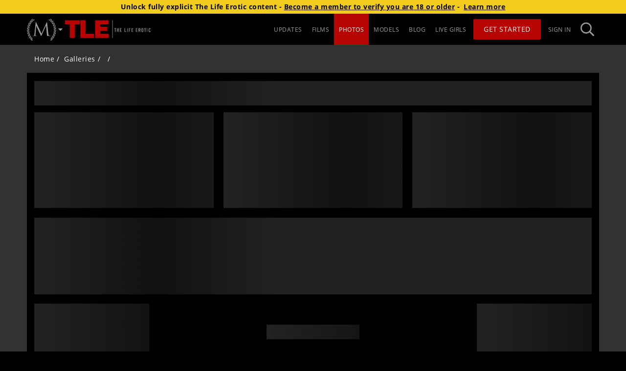

--- FILE ---
content_type: text/html; charset=utf-8
request_url: https://www.thelifeerotic.com/model/melita/gallery/20181210/DREAM_OF_CUMMING_1/
body_size: 17179
content:
<!doctype html><html lang="en" class="app loading"><head><meta charset="UTF-8"/><link id="preconnect-cdn-url" href="https://mansitegcdn.metartnetwork.com" rel="preconnect" crossorigin/><link id="preconnect-content-cdn-url" href="https://gccdn.metartnetwork.com" rel="preconnect" crossorigin/><link id="preconnect-pconetent-cdn-url" href="https://gcpcdn.metartnetwork.com" rel="preconnect" crossorigin/><link href="https://www.google-analytics.com" rel="preconnect" crossorigin/><link href="https://www.googletagmanager.com" rel="preconnect"/><meta name="viewport" content="width=device-width,initial-scale=1"/><link rel="shortcut icon" href="https://mansitegcdn.metartnetwork.com/favicon.ico"/><script>function gtag(){window.dataLayer.push(arguments)}window.dataLayer=window.dataLayer||[],gtag("consent","default",{ad_storage:"denied",analytics_storage:"denied",wait_for_update:500,region:["US-CA","FI"]})</script><meta httpequiv="X-UA-Compatible" content="IE=edge"/><meta name="RATING" content="RTA-5042-1996-1400-1577-RTA"/><link rel="manifest" href="/manifest"/><link rel="preload" href="https://mansitegcdn.metartnetwork.com/static/bootstrap/bootstrap.min.css" as="style" onload='this.onload=null,this.rel="stylesheet"'/><script defer="defer" src="https://mansitegcdn.metartnetwork.com/static/js/main.8e57f4f4.js"></script><link href="https://mansitegcdn.metartnetwork.com/static/css/main.80f6edd7.css" rel="stylesheet"></head><body><script data-type="initialState">window.__INITIAL_STATE__={"initialState":{"app":{"accessSubdomain":"access","ageVerificationBlockedVPNStates":["LA"],"ataBundleUrl":"https://atagcdn.metart.network/bundle.js","cdnUrl":"https://mansitegcdn.metartnetwork.com/static","config":{"accountCenter":{"excludedSites":"[\"1a276dad-0080-4e3c-8d8d-7b8fef442fb1\", \"3c692d42-18fc-449a-88ec-888bdfa1cbfc\", \"3d395578-a525-41ef-8eff-fa989fbfabd0\", \"6b62ad78-ffb6-4bdc-98ce-c1871fe6ee6f\", \"6ed171f0-b201-4c19-8047-03dec378190c\", \"466ba5c6-2fd1-d8c4-09c5-634696d9605c\", \"6485f5ba-49a6-4876-8f34-7e34bb654c1a\", \"7029cb56-a647-45a9-b1b7-7fca382f0e10\", \"34109518-0564-4dd0-a726-1d0854fc74e3\", \"a4c247f3-ed92-4a70-846d-2722fd8b50f3\", \"b2e08965-709e-4c3f-a30d-877c312b6cc4\", \"b4ad902d-0b16-414a-85ae-96e9a90b93f3\", \"0b66e798-7a35-44a8-a8b7-8a8160fb7172\", \"c383b96c-23e0-4c2b-bcc2-f3a5f3890cbe\", \"c9474134-b1e9-4b0a-97cb-13ad513b0b55\", \"d7fa20bd-de05-497f-aa0c-69f3259527b6\", \"dcbac346-327e-4e9b-ab10-9029d9ea5172\", \"e22f6135-bc3a-4bf3-b2bf-9f9edd29338d\", \"e55e8a0d-0bab-4112-ae5f-ac70e5b39047\", \"ebc8052d-cfea-4b60-a608-97c8b2d042a7\", \"f147f796-0f97-433a-aff4-21361862c0eb\", \"f0b06791-f0f5-418e-8e3d-94d332f0f827\", \"5c38c84f-5584-1824-817c-19987f5447b0\"]","redirectUrl":"https://www.metart.com"},"sso":{"cdnUrl":"/cdn","colors":{"primary1":"#CEA73D","primaryBtn1AltBg":"#E0C476","primaryBtn1Bg":"#CEA73D"},"shortName":"MAN SSO","tagline":"Part of the MetArt Network of sites"},"ssoGTM":{"dataLayer":{"ga4TID":"G-KLPDNK1420"},"gtmId":"GTM-K72HNHZ"},"icons":{"sitePicker":{"prefix":"fas","iconName":"siteIcon","icon":[386,289,[],"MAN08","M266.011 52.83c-.465-4.515-1.15-6.403-2.737-6.403-1.588 0-2.546 1.67-3.45 3.803l-67.837 148.995L121.44 49.847c-1.15-2.736-2.08-3.556-3.449-3.556-1.369 0-2.3 1.668-2.546 4.267L98.827 205.271c-.93 9.028-1.615 18.275-9.226 19.698a28.817 28.817 0 0 1-6.926.711 2.08 2.08 0 0 0-2.3 1.177c0 1.668 1.616 2.134 3.915 2.134 6.215 0 17.302-.712 19.382-.712 2.081 0 12.922.712 21.436.712 2.737 0 4.16-.466 4.16-2.134a1.643 1.643 0 0 0-1.833-1.177 41.39 41.39 0 0 1-8.76-1.176 7.525 7.525 0 0 1-5.996-7.36c0-4.021 0-8.207.22-12.092l9.225-110.09h.93c2.547 6.401 28.362 63.362 30.443 67.63 1.15 2.38 20.97 43.417 26.965 55.045 4.38 8.536 5.475 10.943 7.145 10.943 2.08 0 2.738-2.134 7.61-12.585l56.477-123.36h.684l10.95 122.43c.466 4.268.22 8.208-.93 8.536a1.588 1.588 0 0 0-1.615 1.56c0 1.176 1.15 1.887 6.46 2.38 8.542.71 33.426 1.422 38.518 1.422 2.738 0 4.846-.711 4.846-2.134 0-.957-.685-1.176-1.834-1.176a48.676 48.676 0 0 1-14.975-2.134c-9.91-3.31-11.525-16.607-12.456-25.143L266.012 52.83zM50.59 50.066a17.939 17.939 0 0 0 16.946-4.596c2.546-2.736 7.967-8.974 11.635-12.175-6.926-1.997-13.551-1.86-18.314 3.201a144.023 144.023 0 0 0-10.266 13.68v-.11zM39.969 59.505a16.844 16.844 0 0 1-1.615-16.88c1.642-3.31 8.212-14.747 10.101-19.288a19.441 19.441 0 0 1 1.287 19.971 158.44 158.44 0 0 1-9.773 16.197zM35.069 76.467a17.935 17.935 0 0 0 15.878-7.496c2.053-3.064 6.269-10.232 9.307-14.035-7.172-.739-13.688.547-17.465 6.374a143.078 143.078 0 0 0-7.72 15.157zM26.28 87.63a16.846 16.846 0 0 1-4.57-16.416c1.04-3.53 5.474-15.977 6.542-20.765a19.443 19.443 0 0 1 4.79 19.425 159.22 159.22 0 0 1-6.789 17.646l.028.11zM24.42 105.166a17.958 17.958 0 0 0 14.317-10.177c1.478-3.365 4.353-11.163 6.707-15.458-7.2.52-13.36 2.955-16.07 9.357a143.947 143.947 0 0 0-4.955 16.415v-.137zM17.74 117.724a16.876 16.876 0 0 1-7.365-15.266c.411-3.666 2.738-16.716 2.738-21.586a19.447 19.447 0 0 1 8.213 18.275 159.382 159.382 0 0 1-3.559 18.577h-.027zM18.999 135.315a17.925 17.925 0 0 0 12.292-12.53c.848-3.584 2.327-11.764 3.86-16.415-7.009 1.778-12.62 5.253-14.154 12.038-1 5.591-1.667 11.237-1.998 16.907zM14.646 148.83a16.854 16.854 0 0 1-9.937-13.68c-.247-3.665-.301-16.907-1.04-21.75a19.452 19.452 0 0 1 11.223 16.58c.293 6.301.21 12.614-.246 18.905v-.055zM18.971 165.93a17.92 17.92 0 0 0 9.883-14.5c.22-3.694.22-11.984.931-16.826-6.57 2.982-11.498 7.387-11.826 14.336 0 5.678.338 11.351 1.012 16.99zM17.055 180.019a16.859 16.859 0 0 1-12.182-11.792c-.903-3.584-3.285-16.606-4.873-21.23a19.458 19.458 0 0 1 13.962 14.336 159.243 159.243 0 0 1 3.093 18.659v.027zM24.255 196.106a17.942 17.942 0 0 0 7.2-16.005c-.438-3.666-1.889-11.819-2.053-16.716-5.94 4.104-10.02 9.274-9.116 16.196a144.13 144.13 0 0 0 3.969 16.415v.11zM24.912 210.277a16.891 16.891 0 0 1-14.071-9.466c-1.506-3.365-6.132-15.758-8.514-20.026a19.463 19.463 0 0 1 16.289 11.655 158.612 158.612 0 0 1 6.323 17.837h-.027zM34.904 224.942a17.912 17.912 0 0 0 4.27-17.017c-1.067-3.53-3.941-11.327-4.954-16.087-5.147 5.061-8.213 10.943-6.132 17.537a144.05 144.05 0 0 0 6.816 15.594v-.027zM37.943 238.62a16.868 16.868 0 0 1-15.522-6.839c-2.08-3.037-8.815-14.445-11.909-18.22a19.469 19.469 0 0 1 18.068 8.617 159.802 159.802 0 0 1 9.363 16.415v.028zM50.509 251.507a17.91 17.91 0 0 0 1.177-17.51c-1.67-3.283-5.886-10.45-7.72-14.965-4.161 5.91-6.187 12.175-2.957 18.33a144.036 144.036 0 0 0 9.472 14.145h.028zM55.984 264.611a16.871 16.871 0 0 1-16.426-3.994c-2.573-2.736-11.224-12.667-14.947-15.84a19.473 19.473 0 0 1 19.3 5.307 159.606 159.606 0 0 1 12.127 14.527h-.054zM70.575 275.008a17.91 17.91 0 0 0-1.916-17.455c-2.245-2.928-7.638-9.247-10.239-13.378-3.039 6.538-3.942 13.077.356 18.576a143.426 143.426 0 0 0 11.826 12.257h-.027zM78.268 286.936a16.873 16.873 0 0 1-16.919-1.012c-3.011-2.134-13.277-10.479-17.493-12.968a19.475 19.475 0 0 1 19.957 1.805c5.064 3.768 9.9 7.834 14.482 12.175h-.027zM70.52 26.784a17.94 17.94 0 0 0 17.493-1.56c2.984-2.16 9.418-7.414 13.688-9.958-6.488-3.174-13.003-4.213-18.588 0a143.333 143.333 0 0 0-12.51 11.545l-.083-.027zM58.42 34.225a16.844 16.844 0 0 1 1.369-16.907C61.979 14.363 70.548 4.268 73.12.109A19.442 19.442 0 0 1 70.876 20a158.902 158.902 0 0 1-12.483 14.226h.027zM335.053 49.847a17.966 17.966 0 0 1-16.945-4.596c-2.546-2.736-7.967-8.974-11.635-12.175 6.926-1.997 13.551-1.86 18.287 3.201a142.108 142.108 0 0 1 10.293 13.68v-.11zM345.648 59.395a16.871 16.871 0 0 0 1.615-16.88c-1.642-3.31-8.213-14.746-10.102-19.288a19.441 19.441 0 0 0-1.314 19.972 159.097 159.097 0 0 0 9.774 16.196h.027zM350.576 76.358a17.935 17.935 0 0 1-15.878-7.497c-2.054-3.064-6.27-10.232-9.308-14.035 7.172-.738 13.688.548 17.466 6.375a143.734 143.734 0 0 1 7.72 15.157zM359.336 87.52a16.846 16.846 0 0 0 4.572-16.415c-1.04-3.53-5.476-15.978-6.543-20.765a19.443 19.443 0 0 0-4.791 19.424 159.165 159.165 0 0 0 6.79 17.646l-.028.11zM361.197 105.057a17.93 17.93 0 0 1-14.29-10.178c-1.478-3.365-4.353-11.162-6.707-15.457 7.2.52 13.36 2.954 16.07 9.356a144.302 144.302 0 0 1 4.927 16.415v-.136zM367.877 117.587a16.85 16.85 0 0 0 7.364-15.266c-.41-3.666-2.737-16.716-2.737-21.586a19.447 19.447 0 0 0-8.213 18.275 158.59 158.59 0 0 0 3.586 18.577zM366.618 135.206a17.925 17.925 0 0 1-12.292-12.53c-.849-3.584-2.327-11.737-3.887-16.416 7.008 1.779 12.62 5.253 14.153 12.038a142.78 142.78 0 0 1 1.998 16.908h.028zM370.998 148.72a16.881 16.881 0 0 0 9.937-13.678c.247-3.667.302-16.908 1.04-21.75a19.452 19.452 0 0 0-11.223 16.579c-.296 6.3-.214 12.613.246 18.904v-.054zM366.673 165.82a17.92 17.92 0 0 1-9.883-14.5c-.22-3.694-.22-11.983-.93-16.826 6.57 2.982 11.497 7.387 11.826 14.336a144.909 144.909 0 0 1-1.013 16.99zM368.562 179.91a16.859 16.859 0 0 0 12.182-11.792c.903-3.584 3.258-16.607 4.873-21.23a19.458 19.458 0 0 0-13.962 14.336 159.626 159.626 0 0 0-3.093 18.658v.027zM361.307 195.969a17.888 17.888 0 0 1-7.173-16.005c.438-3.666 1.89-11.819 2.026-16.716 5.94 4.104 10.047 9.275 9.116 16.196a142.982 142.982 0 0 1-3.97 16.415v.11zM360.705 210.168a16.891 16.891 0 0 0 14.07-9.466c1.507-3.365 6.133-15.759 8.515-20.027a19.463 19.463 0 0 0-16.261 11.655 158.913 158.913 0 0 0-6.324 17.838zM350.712 224.723a17.912 17.912 0 0 1-4.27-17.017c1.068-3.53 3.942-11.327 4.955-16.087 5.12 5.061 8.213 10.943 6.132 17.537a143.366 143.366 0 0 1-6.817 15.594v-.027zM347.646 238.62a16.868 16.868 0 0 0 15.523-6.839c2.08-3.037 8.815-14.445 11.908-18.22a19.441 19.441 0 0 0-18.068 8.617 160.43 160.43 0 0 0-9.363 16.415v.028zM335.108 251.397a17.937 17.937 0 0 1-1.177-17.51c1.67-3.282 5.886-10.45 7.72-14.964 4.161 5.91 6.187 12.174 2.93 18.33a142.258 142.258 0 0 1-9.473 14.144zM329.66 264.502a16.871 16.871 0 0 0 16.426-3.994c2.573-2.736 11.224-12.667 14.947-15.841a19.473 19.473 0 0 0-19.327 5.308 160.535 160.535 0 0 0-12.1 14.527h.054zM315.07 274.898a17.91 17.91 0 0 1 1.915-17.455c2.218-2.927 7.61-9.247 10.239-13.378 3.039 6.539 3.942 13.077-.329 18.577a145.041 145.041 0 0 1-11.826 12.256zM307.35 286.826a16.873 16.873 0 0 0 16.945-1.012c3.011-2.134 13.277-10.478 17.493-12.968a19.447 19.447 0 0 0-19.93 1.806 158.564 158.564 0 0 0-14.509 12.174zM315.124 26.675a17.94 17.94 0 0 1-17.493-1.56c-2.984-2.161-9.418-7.414-13.688-9.958 6.488-3.174 13.003-4.214 18.588 0a144.263 144.263 0 0 1 12.51 11.545l.083-.027zM327.224 34.116a16.871 16.871 0 0 0-1.369-16.908c-2.19-2.954-10.759-13.05-13.332-17.208a19.442 19.442 0 0 0 2.245 19.89 159.887 159.887 0 0 0 12.483 14.226h-.027z"]}},"sitePicker":{"guest":["ma","mx","sa","tle","vt","sl","ea","dm","gn","eb","lh","als","goddess"],"user":["ma","istripper","mx","sa","tle","vt","sl","ea","dm","gn","eb","lh","als","mrskin","livetv","goddess"]},"accountCenterUrl":"https://account-new.metartnetwork.com","domain":"metartnetwork.com","helpUrl":"https://metart.atlassian.net/servicedesk/customer/portals","name":"MetArt Network","reddit":"metart","disableGuestFHGGalleries":false,"disableMetartIntimate":false,"enableAlternativePayments":true,"forceAgeCompliance":false,"googleReCaptchaEnterprise":{"key":"6Ld3osYaAAAAAAXX89R8I6MFE1m5loKSWfUIfjLd","project":"sites-312821","minimumScore":0.1,"active":false,"secret":"6Ld3osYaAAAAADdpa3FB6LgXs9pDISk7Be6IuLC6"},"googleReCaptcha":{"key":"6Ld2q9UZAAAAAIS4TLjazyPrx6wD6qQCb_dtwE2B","secret":"6Ld2q9UZAAAAAOGAZqyf7gauhxPi1XCFwdeAiQ6m","minimumScore":"0.4","active":true},"hasAccountCenter":true,"livetv":{"domain":"https://live.tv","name":"Live TV","abbreviation":"livetv"},"has4kResolution":true,"movieCount":1701,"galleryCount":3251,"footer":{"camsUrl":"/cams-list","customerSupportUrl":"https://metart.atlassian.net/servicedesk/customer/portals","privacyUrl":"https://help.metart.network/policies-rules/privacy-policy","termsUrl":"https://help.metart.network/policies-rules/terms-conditions","url2257":"/2257","webmastersUrl":"https://metartmoney.com","blog":true,"hasActorsWanted":true,"hasCommunityGuidelines":true,"hasDirectorsWanted":true,"hasPhilosophy":true,"hasPhotographersWanted":true,"hasReportAbuselink":true,"hasWeeklyTopModels":true,"lastestUpdates":true,"aboutUsUrl":"/about-the-life-erotic"},"gtm":{"auth":"FM5Kq0zsV16uczE3vexnHw","id":"GTM-PL4KXQG","preview":"env-2"},"membersPortal":{"joinStartDate":"2023-10-26T07:00:00.000Z","enabledSites":["ma","sa","max","vt","tle","sl","ea","eb","dm","gn","lh","als","ra","s18","ed"]},"mobile":{"redirects":{"regex":"Mozilla","active":false}},"modelsParams":{"group":"NONE","onlyHeadshots":false},"promotions":{"promoCode":"HOLIDAY25","promoCodeEnd":"2026-01-01T08:00:00.000Z","promoCodeStart":"2025-12-19T08:00:00.000Z","upgradePromoCode":"HOLIDAY25UP","bannerEnabled":true,"enabled":true,"footerEnabled":true,"gatewayEnabled":true,"inlineBannerEnabled":false,"popupClickCount":2,"popupEnabled":true,"ribbonEnabled":true,"splashFooterEnabled":true},"splash":{"components":{"props":{"updatesSlider":{"name":""}},"disclaimerSection":false,"featuresSection":true,"lastChanceSection":true,"mediaSection":false,"megaSitesSection":{"show":false},"recentBlogSection":false,"securityIconsSection":true,"securitySection":true,"specialFeaturesSection":false,"taglineSection":true,"testimonials":true,"textBlockSection":false,"topModelsSection":true,"updatesSection":false,"sliderComponent":{"hasFreeGallery":true,"show":true,"component":"StraplezSlider"},"introComponent":{"title":"Intense female pleasure","message":"Authentic, raw and completely uninhibited"},"outroComponent":{"title":"Daring Girls \n Live Out Their Fantasies","message":"Intense, authentic female pleasure"},"featuredGalleryComponent":{"textColor":"#fff","UUID":"CABC0C091D8A8DA4192D9A67DC3B1F96"}},"active":true,"guestsOnly":true,"backgroundColor":"#232323","buttonColor":"#000","buttonHoverColor":"#636363"},"splashParams":{"galleryUpdatesCount":"20","modelsCount":"12"},"theme":{"colors":{"dark":{"footerbarHighlight":"#fe0803","footerBarPrimary1":"#000","footerBarPrimary2":"#9d9d9d","footerBarPrimary3":"#fff","footerBarPrimary4":"#333","footerBarPrimary5":"#222","footerBarPrimary6":"#56c12b","headerBarPrimary1":"#000","headerBarPrimary2":"#9d9d9d","headerBarPrimary3":"#b80303","headerBarPrimary4":"#fff","headerBarPrimary5":"#222","inputBGColor":"#3c3c3c","inputTextColor":"#cccccc","placeholderPrimary1":"#222222","placeholderPrimary2":"#111111","primary1":"#000","primary2":"#323232","primary3":"#3c3c3c","primary4":"#fff","primary5":"#fff","primary6":"#222","primary7":"#adadad","primary8":"#555","primaryBtn1Bg":"#b80303","primaryBtn1HoverBg":"#780303","primaryBtn1Text":"#fff","secondaryBtn1Bg":"#9d9d9d","secondaryBtn1HoverBg":"#adadad","secondaryBtn1Text":"#fff","splashPrimary1":"#000","splashPrimary2":"#fff","splashPrimary3":"#adadad","splashPrimary4":"#222","splashPrimary5":"#636363"},"light":{"footerbarHighlight":"#fe0803","footerBarPrimary1":"#000","footerBarPrimary2":"#9d9d9d","footerBarPrimary3":"#fff","footerBarPrimary4":"#333","footerBarPrimary5":"#222","footerBarPrimary6":"#56c12b","headerBarPrimary1":"#000","headerBarPrimary2":"#9d9d9d","headerBarPrimary3":"#b80303","headerBarPrimary4":"#fff","headerBarPrimary5":"#222","inputBGColor":"#fff","inputTextColor":"#555","placeholderPrimary1":"#f5f5f5","placeholderPrimary2":"#efefef","primary1":"#fff","primary2":"#f5f5f5","primary3":"#d7d7d7","primary4":"#000","primary5":"#000","primary6":"#f5f5f5","primary7":"#888888","primary8":"#555","primaryBtn1Bg":"#b80303","primaryBtn1HoverBg":"#780303","primaryBtn1Text":"#fff","secondaryBtn1Bg":"#9d9d9d","secondaryBtn1HoverBg":"#adadad","secondaryBtn1Text":"#fff","splashPrimary1":"#000","splashPrimary2":"#fff","splashPrimary3":"#adadad","splashPrimary4":"#222","splashPrimary5":"#636363"},"sitepicker":{"access":{"bg":"#222","color":"#9d9d9d"},"join":{"bg":"#b80303","color":"#fff"}}},"default":"light"},"blog":{"active":true,"requiresAuth":false,"showAuthor":true},"cdn":{"id":0},"compilation":{"active":false},"components":{"contentList":{"showCategories":false,"showGalleryName":true,"showPhotographer":true},"modelDetailsPanel":{"hideModelAge":false,"showGalleryCounts":true},"updatesSlider":{"component":"UpdatesSlider","props":{"name":"Home Page"}}},"esUpdates":{"active":false},"featureFlags":{"enableAdultContentDisclaimer":false,"enableAgeVerification":true,"enabledOneClickEmails":["metart.com"],"enableEmblemAgeVerification":true,"enableExpiringPromoModal":true,"enableGoddessBanners":true,"enableIStripperBanners":false,"enableJankyABTest":true,"enableMembersPortalRedirect":true,"enableMrSkinInSitePicker":true,"enableNetVideoGirlsBanners":true,"enablePlayboyInSitePicker":true,"enableReCaptchaDownload":false,"enableSFWSite":true,"enableSheSeducedMeBanners":false,"enableVirtualRealPornBanners":false,"enableWideModelPage":true,"showMoviePreview":true,"showMrSkinInUpgrades":false,"showPlayboyInGateway":false,"showPlayboyInUpgrades":true,"enableInternationalization":true},"galleries":{"botd":{"active":false},"potd":{"active":false}},"gallery":{"components":{"descriptionSection":true}},"headerBar":{"hideSitePicker":false,"showHeaderStrip":false,"splashMenuLinks":true},"leaderboard":{"active":true},"moviePage":{"tabs":null},"movies":{"active":true,"redirectTab":null,"requiresAuth":false},"nudeVideoGirls":{"enabledSites":["sa"]},"photoPage":{"tabs":null},"updates":{"allowedLimits":[20,40,60],"showGalleriesSinceLastVisit":false},"upgradesPage":{"offeredSites":{"membersPortal":["virtualrealporn","ma","istripper","nvg","sa","mx","tle","vt","sl","lh","ea","dm","gn","eb","als","cosplayground"],"upgrades":["virtualrealporn","ma","istripper","nvg","sa","mx","tle","vt","sl","lh","ea","dm","gn","eb","als","ra","ed","s18","cosplayground"]},"heroHeader":{"background":{"desktop":"/header/upgrades/default/upgrades_hero_desktop@2x.jpg","phone":"/header/upgrades/default/upgrades_hero_phone@2x.jpg"},"button":"Upgrade Now","pretitle":"The Worlds Most Beautiful Women Await","title":"Try Any Site For FREE","subtitle":"Lets Get More Explicit"},"offersTitle":"There’s More To See","upgradesTitle":"Create Your Ideal Erotic Collection"},"description":"Naturally Beautiful Nudes","joinUrl":"","mainPageUrl":"/updates","playboyLanderMAMCodes":"['2471.TLE.14.1291.5.0.9940']","pwaBackgroundColor":"#181818","pwaPrimaryColor":"#fb232a","ageVerificationBlockedVPNStates":["LA"],"ageVerificationRequiredCountries":["FR","GB","DE","US","IT"],"ageVerificationRequiredStates":["SD","AR","MS","MT","NC","TX","UT","VA","LA","ID","IN","KS","KY","NE","AL","OK","SC","TN","FL","WY","GA","MO","ND","AZ","OH"],"birthdate":1241593200,"camProviders":[{"provider":"streamate"}],"cams":{"provider":"streamate"},"camsList":null,"cleanGalleryCovers":false,"defaultGallerySortIndex":0,"defaultModelSortIndex":0,"defaultMovieSortIndex":0,"disabledSettings":null,"freeAccessPopupImagePath":"E6B595104E3411DF98790800200C9A66/media/promotions/gateway/default","hasBlog":true,"hasCamsSlider":true,"hasDirectors":true,"hasMemberUpgrades":true,"hasMoreGirls":true,"hasMovies":true,"hasPhotographers":true,"hasPPS":true,"hasSiteNotifications":true,"hasStaffSelection":true,"hasUpdates":true,"hasUpgradableSites":true,"hasViewOptions":true,"hasWideMovieCovers":false,"hideCategoryGallery":false,"imageV2":true,"imgPlaceholderPath":{"gallery":"E6B595104E3411DF98790800200C9A66/media/placeholder/coming-soon.png","model":"E6B595104E3411DF98790800200C9A66/media/placeholder/coming-soon.png","movie":"E6B595104E3411DF98790800200C9A66/media/placeholder/coming-soon.png"},"joinV2":true,"leaderboardTabs":null,"legallyBlockedRegions":["US.AL"],"loyaltyTracker":0,"modelPageTabs":["latest","movies","photos"],"modelsTabs":null,"moviesSort":null,"moviesTabs":null,"partnerBannersEnabled":["netvideogirls-promo","virtualrealporn-promo"],"partnerIDs":[14,32,65,72,78,126,127,202,435,636,2006,2471,6294,6333,7382,7957,8086,8089,8107],"photographerPageTabs":["latest","movies","photos"],"photosTabs":null,"redirects":{"twitter":{"key":"32.TLE.14.29.5.0.4804","value":"https://www.thelifeerotic.com/?utm_source=twitter&utm_medium=tweet&utm_campaign=Twitter&age=1"}},"rendertronNonNudeLocations":["US.IN","US.KY","US.MI","US.OH","US.PA","US.WV"],"rocketGateSiteID":20,"seoTags":[{"regex":"/$","title":"{{domainName}}","description":""},{"regex":"/updates","title":"Updates Stream - {{domainName}}","description":""},{"regex":"/blog*(?!.)","title":"The blog of {{domainName}} - News, erotic stories and interviews","description":""},{"regex":"/blog/[0-9]+/[\\w-+]+","title":"{{postName}} - {{date}} - {{siteName}}","description":""},{"regex":"/galleries*(?!.)","title":"{{siteName}}'s {{galleriesCount}} Galleries - {{domainName}}","description":"Discover {{galleriesCount}} galleries."},{"regex":"/galleries/[0-9]+(/)*(?!.)","title":"{{siteName}}'s ({{galleriesCount}}) Galleries (Page {{page}}) - {{domainName}}","description":"Discover {{galleriesCount}} galleries."},{"regex":"/movies*(?!.)","title":"{{siteName}}'s {{moviesCount}} Videos - {{domainName}}","description":""},{"regex":"/movies/[0-9]+(/)*(?!.)","title":"{{siteName}}'s {{moviesCount}} Videos (Page {{page}}) - {{domainName}}","description":""},{"regex":"/images","title":"Top images - {{domainName}}","description":""},{"regex":"/photo-archive","title":"Photo of the Day Archive - {{domainName}}","description":""},{"regex":"/models*(?!.)","title":"{{modelsCount}} Models & Artists Index - {{domainName}}","description":""},{"regex":"/models/\\w*/[0-9]+(/)*(?!.)","title":"{{modelsCount}} Models & Artists Index (Page {{page}}) - {{domainName}}","description":""},{"regex":"/model/[A-Za-z0-9-_]+(/)*(?!.)","title":"{{modelName}} - {{siteName}}","description":""},{"regex":"/model/[\\w-]+/gallery/\\d*/\\w*$","strategy":"modelGallery","title":{"model1":"{{model1}} in '{{{galleryName}}}' ({{photoCount}} photos) - {{siteName}}","model2":"{{model1}} & {{model2}} in '{{{galleryName}}}' ({{photoCount}} photos) - {{siteName}}","model3":"{{model1}}, {{model2}} & {{model3}} ({{photoCount}} photos) - {{siteName}}","model4":"{{{galleryName}}} ({{photoCount}}) by {{model1}}, {{model2}} and others - {{siteName}}"},"description":""},{"regex":"/model/[\\w-]+/movie/\\d*/\\w*$","strategy":"modelMovie","title":{"model1":"{{model1}} in '{{{movieName}}}' ({{runtime}} minutes) - {{siteName}}","model2":"{{model1}} & {{model2}} in '{{{movieName}}}' ({{runtime}} minutes) - {{siteName}}","model3":"{{model1}}, {{model2}} & {{model3}} video - {{siteName}}","model4":"'{{{movieName}}}' ({{runtime}}) minutes: {{model1}}, {{model2}} and others - {{siteName}}"},"description":""},{"regex":"/photographers*(?!.)","title":"Photographers Index - {{domainName}}","description":""},{"regex":"/photographers/\\w*/[0-9]+(/)*(?!.)","title":"Photographers Index (Page {{page}}) - {{domainName}}","description":""},{"regex":"/photographer/[\\w-]+","title":"{{photographerName}} - {{domainName}}","description":""}],"showFreeTrialButton":true,"showUpgradeStrip":true,"trustedPartnersCardElements":{"name":true,"price":true,"moreInfo":true},"updatesTabs":null,"ga":{"4TrackingID":"G-YEX4DSC8BG","UATrackingID":"UA-2014658-27"},"aboutUsText":"Discover the art of orgasm at The Life Erotic!\n \nThe Life Erotic pushes sexual boundaries with beautifully daring film and photography. See gorgeous girls take a walk on the wild side, exploring the darker side of erotic pleasure with kinky games, fetish fun and BDSM adventures.\n \nRole-playing, domination, restraint, kink, wax play, wet fun, sex toys and voyeurism are some of the edgy themes uncovered by a groundbreaking team of artists, in sizzling solo and lesbian movies and photosets.\n \nExperience your most forbidden secret fantasies brought to life by our adventurous beauties as they explore their sexuality in the most explicit and arousing ways imaginable. Their bold masturbation games are the ultimate orgasmic thrill. We only feature girls who are genuinely eager to try something that will open up a whole new world of sexual experimentation to them. Check it out – you can be sure it will be a wild ride!\n \nEstablished in 2009 and with multiple updates every week, there’s always something new and exciting to enjoy at The Life Erotic. High resolution photos (up to 50 megapixels) and stunning 4K and FHD movies put you right in the middle of the action, so you’ll experience every gasp of pleasure. The Life Erotic is user friendly too, as movies and photosets can be downloaded rapidly in a variety of sizes, and they are compatible with all devices. There are a variety of additional features to enhance your experience, and the MetArt Network is renowned for its stellar customer support.","aboutUsTextSfw":"The Life Erotic pushes boundaries with beautifully daring film and photography. See gorgeous girls take a walk on the wild side, exploring the darker side of sensual pleasure.\n \nThe edgy themes are uncovered by a groundbreaking team of artists, in sizzling solo and lesbian movies and photosets. Experience your most forbidden secret fantasies brought to life by our adventurous beauties. Their bold games are the ultimate thrill. We only feature girls who are genuinely eager to try something new and exciting. Check it out – you can be sure it will be a wild ride!\n \nEstablished in 2009 and with multiple updates every week, there’s always something new to enjoy at The Life Erotic. High resolution photos (up to 50 megapixels) and stunning 4K and FHD movies put you right in the middle of the action. The Life Erotic is user friendly too, as movies and photosets can be downloaded rapidly in a variety of sizes, and they are compatible with all devices. There are a variety of additional features to enhance your experience, and the MetArt Network is renowned for its stellar customer support.","instagram":"tle.official","oneTrustDomainID":"8ffb2aa1-3a13-4f2e-9cf2-99bdfb3f4b22","splashPageType":"straplez","twitter":"thelifeerotic","ad":{"popup":{"src":"/E6B595104E3411DF98790800200C9A66/media/promotions/gateway/iframes/popup/thelifeerotic.html","title":"Popup","sizes":{"aspectRatio":"56.2"}},"banner":{"src":"/E6B595104E3411DF98790800200C9A66/media/promotions/gateway/iframes/banner/thelifeerotic.html","title":"Banner","sizes":{"aspectRatio":"56.2"}},"footer":{"src":"/E6B595104E3411DF98790800200C9A66/media/promotions/gateway/iframes/footer/thelifeerotic.html","title":"Footer","sizes":{"aspectRatio":"18.3"}}},"metaTags":{"homepage":{"title":"TLE - The Art of Orgasm - {{siteDomain}}","description":"TLE pushes sexual boundaries with gorgeous girls explorig the darker side of erotic pleasure with kinky games, fetish fun and BDSM adventures."},"updates":{"description":"Here is the place to discover our latest content of TLE. Push your sexual boundaries with gorgeous girls explorig the darker side of erotica"},"galleries":{"title":"{{galleriesCount}} Nude Photo {{^firstPage}}(Page {{page}}){{/firstPage}} - {{domainName}}","description":"Push your sexual boundaries with kinky girls explorig the darker side of erotic pleasure, fetish fun and BDSM adventures. {{galleriesCount}} galleries available!"},"movies":{"title":"{{siteName}}'s {{moviesCount}} Kinky and Very Sexy Videos {{^firstPage}}(Page {{page}}){{/firstPage}} - {{domainName}}","description":"Watch daring girls explore their sexual boundaries in The Life Erotic's {{moviesCount}} hot videos. Stunning models in kinky play, how far will they go"},"images":{"title":"Top images - Kinky and Fetish at its best - {{domainName}}","description":"Discover our huge collection of kinky girls explorig their dark side of pleasure, fetish fun and BDSM adventures. Check our weekly and monthly updates!"},"models":{"title":"{{modelsCount}} Kinky & Fetish Erotica Models {{^firstPage}}(Page {{page}}){{/firstPage}} - {{domainName}}","description":"Experience how we push sexual boundaries with our {{modelsCount}} girls explorig the darker side of erotic pleasure with kinky games, fetish fun and BDSM adventures."},"model":{"title":"Watch {{modelName}} on TLE ({{setsCount}} Covers Available) - {{domainName}}","description":"{{modelName}} debuted as a kinky nude model on TLE at the age of {{debutAge}}, she has {{eyeColor}} eyes, {{hairColor}} hair and {{boobSize}} breasts. See her {{setsCount}} appearances since {{debutYear}}!"},"photographers":{"title":"Our Photographers Index {{^firstPage}}(Page {{page}}){{/firstPage}} - {{domainName}}","description":"Get to know the very best TLE photographers, experts in Kinky and Fetish - {{domainName}}"},"gallery-1":{"description":"See stunning {{model1.name}} posing nude in {{setName}} photographed by {{photographer1.Name}}. Enjoy {{photoCount}} explicit pics of this gorgeous {{model1.hairColor}} haired {{model1.age}} year old model on {{{galleryName}}}"},"gallery-2":{"description":"See stunning {{model1.name}} & {{model2.name}} in explicit nude action in '{{{setName}}}', an artistic photography production of {{photographer1.name}}. {{photoCount}} erotic pics of these gorgeous adult models"},"movie-1":{"description":"Watch sexy {{model1.hairColor}} haired {{model1.name}} masturbate in erotic video '{{{movieName}}}' directed by {{photographer1.name}}. See this hot beauty from {{model1.country}} satisfy her kinky sexual desires"},"movie-2":{"description":"Watch kinky {{model1.name}} and her girlfriend {{model2.name}} satisfy each other's deepest desires in hot lesbian video '{{{movieName}}}' on The Life Erotic"}},"pageTitle":{"en":"TLE - The Art of Orgasm - TheLifeErotic.com"},"promoCategoryUUIDs":["828E0F73A97A5D548D3DCC8EF0507E57"],"useCamsApiV2":true},"contentCdnUrl":"https://gccdn.metartnetwork.com","contentProtectedCdnUrl":"https://gcpcdn.metartnetwork.com","defaultCdnUrl":"https://gccdn.metartnetwork.com","emblem":{"postbackUrl":"https://www.thelifeerotic.com/api/emblem-postback","projectKey":"ddb8oxkde7a6xf04f0951956","url":"https://emblem.generflow.com"},"environment":"prod","googleAnalytics":{"4TrackingID":"G-YEX4DSC8BG","UATrackingID":"UA-2014658-27"},"googleTagManager":{"auth":"FM5Kq0zsV16uczE3vexnHw","id":"GTM-PL4KXQG","preview":"env-2"},"icons":{"sitePicker":{"prefix":"fas","iconName":"siteIcon","icon":[386,289,[],"MAN08","M266.011 52.83c-.465-4.515-1.15-6.403-2.737-6.403-1.588 0-2.546 1.67-3.45 3.803l-67.837 148.995L121.44 49.847c-1.15-2.736-2.08-3.556-3.449-3.556-1.369 0-2.3 1.668-2.546 4.267L98.827 205.271c-.93 9.028-1.615 18.275-9.226 19.698a28.817 28.817 0 0 1-6.926.711 2.08 2.08 0 0 0-2.3 1.177c0 1.668 1.616 2.134 3.915 2.134 6.215 0 17.302-.712 19.382-.712 2.081 0 12.922.712 21.436.712 2.737 0 4.16-.466 4.16-2.134a1.643 1.643 0 0 0-1.833-1.177 41.39 41.39 0 0 1-8.76-1.176 7.525 7.525 0 0 1-5.996-7.36c0-4.021 0-8.207.22-12.092l9.225-110.09h.93c2.547 6.401 28.362 63.362 30.443 67.63 1.15 2.38 20.97 43.417 26.965 55.045 4.38 8.536 5.475 10.943 7.145 10.943 2.08 0 2.738-2.134 7.61-12.585l56.477-123.36h.684l10.95 122.43c.466 4.268.22 8.208-.93 8.536a1.588 1.588 0 0 0-1.615 1.56c0 1.176 1.15 1.887 6.46 2.38 8.542.71 33.426 1.422 38.518 1.422 2.738 0 4.846-.711 4.846-2.134 0-.957-.685-1.176-1.834-1.176a48.676 48.676 0 0 1-14.975-2.134c-9.91-3.31-11.525-16.607-12.456-25.143L266.012 52.83zM50.59 50.066a17.939 17.939 0 0 0 16.946-4.596c2.546-2.736 7.967-8.974 11.635-12.175-6.926-1.997-13.551-1.86-18.314 3.201a144.023 144.023 0 0 0-10.266 13.68v-.11zM39.969 59.505a16.844 16.844 0 0 1-1.615-16.88c1.642-3.31 8.212-14.747 10.101-19.288a19.441 19.441 0 0 1 1.287 19.971 158.44 158.44 0 0 1-9.773 16.197zM35.069 76.467a17.935 17.935 0 0 0 15.878-7.496c2.053-3.064 6.269-10.232 9.307-14.035-7.172-.739-13.688.547-17.465 6.374a143.078 143.078 0 0 0-7.72 15.157zM26.28 87.63a16.846 16.846 0 0 1-4.57-16.416c1.04-3.53 5.474-15.977 6.542-20.765a19.443 19.443 0 0 1 4.79 19.425 159.22 159.22 0 0 1-6.789 17.646l.028.11zM24.42 105.166a17.958 17.958 0 0 0 14.317-10.177c1.478-3.365 4.353-11.163 6.707-15.458-7.2.52-13.36 2.955-16.07 9.357a143.947 143.947 0 0 0-4.955 16.415v-.137zM17.74 117.724a16.876 16.876 0 0 1-7.365-15.266c.411-3.666 2.738-16.716 2.738-21.586a19.447 19.447 0 0 1 8.213 18.275 159.382 159.382 0 0 1-3.559 18.577h-.027zM18.999 135.315a17.925 17.925 0 0 0 12.292-12.53c.848-3.584 2.327-11.764 3.86-16.415-7.009 1.778-12.62 5.253-14.154 12.038-1 5.591-1.667 11.237-1.998 16.907zM14.646 148.83a16.854 16.854 0 0 1-9.937-13.68c-.247-3.665-.301-16.907-1.04-21.75a19.452 19.452 0 0 1 11.223 16.58c.293 6.301.21 12.614-.246 18.905v-.055zM18.971 165.93a17.92 17.92 0 0 0 9.883-14.5c.22-3.694.22-11.984.931-16.826-6.57 2.982-11.498 7.387-11.826 14.336 0 5.678.338 11.351 1.012 16.99zM17.055 180.019a16.859 16.859 0 0 1-12.182-11.792c-.903-3.584-3.285-16.606-4.873-21.23a19.458 19.458 0 0 1 13.962 14.336 159.243 159.243 0 0 1 3.093 18.659v.027zM24.255 196.106a17.942 17.942 0 0 0 7.2-16.005c-.438-3.666-1.889-11.819-2.053-16.716-5.94 4.104-10.02 9.274-9.116 16.196a144.13 144.13 0 0 0 3.969 16.415v.11zM24.912 210.277a16.891 16.891 0 0 1-14.071-9.466c-1.506-3.365-6.132-15.758-8.514-20.026a19.463 19.463 0 0 1 16.289 11.655 158.612 158.612 0 0 1 6.323 17.837h-.027zM34.904 224.942a17.912 17.912 0 0 0 4.27-17.017c-1.067-3.53-3.941-11.327-4.954-16.087-5.147 5.061-8.213 10.943-6.132 17.537a144.05 144.05 0 0 0 6.816 15.594v-.027zM37.943 238.62a16.868 16.868 0 0 1-15.522-6.839c-2.08-3.037-8.815-14.445-11.909-18.22a19.469 19.469 0 0 1 18.068 8.617 159.802 159.802 0 0 1 9.363 16.415v.028zM50.509 251.507a17.91 17.91 0 0 0 1.177-17.51c-1.67-3.283-5.886-10.45-7.72-14.965-4.161 5.91-6.187 12.175-2.957 18.33a144.036 144.036 0 0 0 9.472 14.145h.028zM55.984 264.611a16.871 16.871 0 0 1-16.426-3.994c-2.573-2.736-11.224-12.667-14.947-15.84a19.473 19.473 0 0 1 19.3 5.307 159.606 159.606 0 0 1 12.127 14.527h-.054zM70.575 275.008a17.91 17.91 0 0 0-1.916-17.455c-2.245-2.928-7.638-9.247-10.239-13.378-3.039 6.538-3.942 13.077.356 18.576a143.426 143.426 0 0 0 11.826 12.257h-.027zM78.268 286.936a16.873 16.873 0 0 1-16.919-1.012c-3.011-2.134-13.277-10.479-17.493-12.968a19.475 19.475 0 0 1 19.957 1.805c5.064 3.768 9.9 7.834 14.482 12.175h-.027zM70.52 26.784a17.94 17.94 0 0 0 17.493-1.56c2.984-2.16 9.418-7.414 13.688-9.958-6.488-3.174-13.003-4.213-18.588 0a143.333 143.333 0 0 0-12.51 11.545l-.083-.027zM58.42 34.225a16.844 16.844 0 0 1 1.369-16.907C61.979 14.363 70.548 4.268 73.12.109A19.442 19.442 0 0 1 70.876 20a158.902 158.902 0 0 1-12.483 14.226h.027zM335.053 49.847a17.966 17.966 0 0 1-16.945-4.596c-2.546-2.736-7.967-8.974-11.635-12.175 6.926-1.997 13.551-1.86 18.287 3.201a142.108 142.108 0 0 1 10.293 13.68v-.11zM345.648 59.395a16.871 16.871 0 0 0 1.615-16.88c-1.642-3.31-8.213-14.746-10.102-19.288a19.441 19.441 0 0 0-1.314 19.972 159.097 159.097 0 0 0 9.774 16.196h.027zM350.576 76.358a17.935 17.935 0 0 1-15.878-7.497c-2.054-3.064-6.27-10.232-9.308-14.035 7.172-.738 13.688.548 17.466 6.375a143.734 143.734 0 0 1 7.72 15.157zM359.336 87.52a16.846 16.846 0 0 0 4.572-16.415c-1.04-3.53-5.476-15.978-6.543-20.765a19.443 19.443 0 0 0-4.791 19.424 159.165 159.165 0 0 0 6.79 17.646l-.028.11zM361.197 105.057a17.93 17.93 0 0 1-14.29-10.178c-1.478-3.365-4.353-11.162-6.707-15.457 7.2.52 13.36 2.954 16.07 9.356a144.302 144.302 0 0 1 4.927 16.415v-.136zM367.877 117.587a16.85 16.85 0 0 0 7.364-15.266c-.41-3.666-2.737-16.716-2.737-21.586a19.447 19.447 0 0 0-8.213 18.275 158.59 158.59 0 0 0 3.586 18.577zM366.618 135.206a17.925 17.925 0 0 1-12.292-12.53c-.849-3.584-2.327-11.737-3.887-16.416 7.008 1.779 12.62 5.253 14.153 12.038a142.78 142.78 0 0 1 1.998 16.908h.028zM370.998 148.72a16.881 16.881 0 0 0 9.937-13.678c.247-3.667.302-16.908 1.04-21.75a19.452 19.452 0 0 0-11.223 16.579c-.296 6.3-.214 12.613.246 18.904v-.054zM366.673 165.82a17.92 17.92 0 0 1-9.883-14.5c-.22-3.694-.22-11.983-.93-16.826 6.57 2.982 11.497 7.387 11.826 14.336a144.909 144.909 0 0 1-1.013 16.99zM368.562 179.91a16.859 16.859 0 0 0 12.182-11.792c.903-3.584 3.258-16.607 4.873-21.23a19.458 19.458 0 0 0-13.962 14.336 159.626 159.626 0 0 0-3.093 18.658v.027zM361.307 195.969a17.888 17.888 0 0 1-7.173-16.005c.438-3.666 1.89-11.819 2.026-16.716 5.94 4.104 10.047 9.275 9.116 16.196a142.982 142.982 0 0 1-3.97 16.415v.11zM360.705 210.168a16.891 16.891 0 0 0 14.07-9.466c1.507-3.365 6.133-15.759 8.515-20.027a19.463 19.463 0 0 0-16.261 11.655 158.913 158.913 0 0 0-6.324 17.838zM350.712 224.723a17.912 17.912 0 0 1-4.27-17.017c1.068-3.53 3.942-11.327 4.955-16.087 5.12 5.061 8.213 10.943 6.132 17.537a143.366 143.366 0 0 1-6.817 15.594v-.027zM347.646 238.62a16.868 16.868 0 0 0 15.523-6.839c2.08-3.037 8.815-14.445 11.908-18.22a19.441 19.441 0 0 0-18.068 8.617 160.43 160.43 0 0 0-9.363 16.415v.028zM335.108 251.397a17.937 17.937 0 0 1-1.177-17.51c1.67-3.282 5.886-10.45 7.72-14.964 4.161 5.91 6.187 12.174 2.93 18.33a142.258 142.258 0 0 1-9.473 14.144zM329.66 264.502a16.871 16.871 0 0 0 16.426-3.994c2.573-2.736 11.224-12.667 14.947-15.841a19.473 19.473 0 0 0-19.327 5.308 160.535 160.535 0 0 0-12.1 14.527h.054zM315.07 274.898a17.91 17.91 0 0 1 1.915-17.455c2.218-2.927 7.61-9.247 10.239-13.378 3.039 6.539 3.942 13.077-.329 18.577a145.041 145.041 0 0 1-11.826 12.256zM307.35 286.826a16.873 16.873 0 0 0 16.945-1.012c3.011-2.134 13.277-10.478 17.493-12.968a19.447 19.447 0 0 0-19.93 1.806 158.564 158.564 0 0 0-14.509 12.174zM315.124 26.675a17.94 17.94 0 0 1-17.493-1.56c-2.984-2.161-9.418-7.414-13.688-9.958 6.488-3.174 13.003-4.214 18.588 0a144.263 144.263 0 0 1 12.51 11.545l.083-.027zM327.224 34.116a16.871 16.871 0 0 0-1.369-16.908c-2.19-2.954-10.759-13.05-13.332-17.208a19.442 19.442 0 0 0 2.245 19.89 159.887 159.887 0 0 0 12.483 14.226h-.027z"]}},"ipAddress":"3.144.253.216","ipLocation":{"accuracyRadius":20,"city":"Columbus","continent":"North America","country":"United States","countryCode":"US","isEU":false,"latitude":"39.9625","longitude":"-83.0061","state":"Ohio","stateprov":"Ohio","stateprovCode":"OH","subdivisions":[{"name":"Ohio","isoCode":"OH"}],"timezone":"America/New_York","usMetroCode":535},"jankyABVariant":0,"joinSubdomain":"join","jwPlayerKey":"OldH45elaYZNFAQ5sB56BIE6zOUt5zYcqh9Sk7LK8/c=","oneTrustDomainID":"8ffb2aa1-3a13-4f2e-9cf2-99bdfb3f4b22","pixelApiUrl":"/api/tracking","showSFWSite":true,"sitePickerList":[{"abbreviation":"ma","accessLinkBackground":"#181818","accessLinkColor":"#9d9d9d","discountRibbonColor":"","discountRibbonText":"SAVE 36%","domain":"MetArt.com","fullAffiliateLink":"","isInternalSite":true,"joinLinkBackground":"#caad5b","joinLinkColor":"#181818","name":"MetArt","networkUUID":"a4c247f3-ed92-4a70-846d-2722fd8b50f3","ribbonTextColor":"","showDiscountRibbon":true,"useInvertedLogo":false,"UUID":"e6b59510-4e34-11df-9879-0800200c9a66"},{"abbreviation":"mx","accessLinkBackground":"#181818","accessLinkColor":"#9d9d9d","discountRibbonColor":"","discountRibbonText":"SAVE 36%","domain":"MetArtX.com","fullAffiliateLink":"","isInternalSite":true,"joinLinkBackground":"#caad5b","joinLinkColor":"#181818","name":"MetArt X","networkUUID":"a4c247f3-ed92-4a70-846d-2722fd8b50f3","ribbonTextColor":"","showDiscountRibbon":true,"useInvertedLogo":false,"UUID":"e7dfb70d-f31c-45b3-b5e0-bf10d733d349"},{"abbreviation":"sa","accessLinkBackground":"#5e605f","accessLinkColor":"#9d9d9d","discountRibbonColor":"","discountRibbonText":"SAVE 36%","domain":"SexArt.com","fullAffiliateLink":"","isInternalSite":true,"joinLinkBackground":"#951a1d","joinLinkColor":"#fff","name":"SexArt","networkUUID":"a4c247f3-ed92-4a70-846d-2722fd8b50f3","ribbonTextColor":"","showDiscountRibbon":true,"useInvertedLogo":false,"UUID":"94db3d00-36fc-11e1-b86c-0800200c9a66"},{"abbreviation":"tle","accessLinkBackground":"#222","accessLinkColor":"#9d9d9d","discountRibbonColor":"","discountRibbonText":"SAVE 36%","domain":"TheLifeErotic.com","fullAffiliateLink":"","isInternalSite":true,"joinLinkBackground":"#b80303","joinLinkColor":"#fff","name":"The Life Erotic","networkUUID":"a4c247f3-ed92-4a70-846d-2722fd8b50f3","ribbonTextColor":"","showDiscountRibbon":true,"useInvertedLogo":false,"UUID":"fdafdf20-9dc3-11e0-aa82-0800200c9a66"},{"abbreviation":"vt","accessLinkBackground":"#353535","accessLinkColor":"#9d9d9d","discountRibbonColor":"","discountRibbonText":"SAVE 36%","domain":"VivThomas.com","fullAffiliateLink":"","isInternalSite":true,"joinLinkBackground":"#f6bc41","joinLinkColor":"#181818","name":"Viv Thomas","networkUUID":"a4c247f3-ed92-4a70-846d-2722fd8b50f3","ribbonTextColor":"","showDiscountRibbon":true,"useInvertedLogo":false,"UUID":"4f230289-82b5-42fa-9c6d-aaa747e9b5b3"},{"abbreviation":"sl","accessLinkBackground":"#5e605f","accessLinkColor":"#9d9d9d","discountRibbonColor":"","discountRibbonText":"SAVE 36%","domain":"straplez.com","fullAffiliateLink":"","isInternalSite":true,"joinLinkBackground":"#f94e9b","joinLinkColor":"#fff","name":"Straplez","networkUUID":"a4c247f3-ed92-4a70-846d-2722fd8b50f3","ribbonTextColor":"","showDiscountRibbon":true,"useInvertedLogo":false,"UUID":"3d345d1e-1569-10b4-4db5-a80cdd746318"},{"abbreviation":"ea","accessLinkBackground":"#373332","accessLinkColor":"#9d9d9d","discountRibbonColor":"","discountRibbonText":"SAVE 36%","domain":"Errotica-Archives.com","fullAffiliateLink":"","isInternalSite":true,"joinLinkBackground":"#b8006c","joinLinkColor":"#fff","name":"Errotica Archives","networkUUID":"a4c247f3-ed92-4a70-846d-2722fd8b50f3","ribbonTextColor":"","showDiscountRibbon":true,"useInvertedLogo":false,"UUID":"15a9ffa0-4e35-11df-9879-0800200c9a66"},{"abbreviation":"dm","accessLinkBackground":"#373332","accessLinkColor":"#9d9d9d","discountRibbonColor":"","discountRibbonText":"SAVE 36%","domain":"Domai.com","fullAffiliateLink":"","isInternalSite":true,"joinLinkBackground":"#990012","joinLinkColor":"#fff","name":"Domai","networkUUID":"a4c247f3-ed92-4a70-846d-2722fd8b50f3","ribbonTextColor":"","showDiscountRibbon":true,"useInvertedLogo":false,"UUID":"d0e7e333-2931-1e3b-b6e0-800200c93255"},{"abbreviation":"gn","accessLinkBackground":"#373332","accessLinkColor":"#9d9d9d","discountRibbonColor":"","discountRibbonText":"SAVE 36%","domain":"GoddessNudes.com","fullAffiliateLink":"","isInternalSite":true,"joinLinkBackground":"#990012","joinLinkColor":"#fff","name":"Goddess Nudes","networkUUID":"a4c247f3-ed92-4a70-846d-2722fd8b50f3","ribbonTextColor":"","showDiscountRibbon":true,"useInvertedLogo":true,"UUID":"5592e333-2421-1e3f-f640-800200c93111"},{"abbreviation":"eb","accessLinkBackground":"#9d9d9d","accessLinkColor":"#fff","discountRibbonColor":"","discountRibbonText":"SAVE 36%","domain":"EroticBeauty.com","fullAffiliateLink":"","isInternalSite":true,"joinLinkBackground":"#176ffa","joinLinkColor":"#fff","name":"Erotic Beauty","networkUUID":"a4c247f3-ed92-4a70-846d-2722fd8b50f3","ribbonTextColor":"","showDiscountRibbon":true,"useInvertedLogo":false,"UUID":"fda02100-4e34-11df-9879-0800200c9a66"},{"abbreviation":"lh","accessLinkBackground":"#656d78","accessLinkColor":"#fff","discountRibbonColor":"","discountRibbonText":"SAVE 36%","domain":"LoveHairy.com","fullAffiliateLink":"","isInternalSite":true,"joinLinkBackground":"#ec3e59","joinLinkColor":"#fff","name":"Love Hairy","networkUUID":"a4c247f3-ed92-4a70-846d-2722fd8b50f3","ribbonTextColor":"","showDiscountRibbon":true,"useInvertedLogo":false,"UUID":"605315cf-a263-6914-2d71-5ee4e9ed534e"},{"abbreviation":"als","accessLinkBackground":"#9d9d9d","accessLinkColor":"#fff","discountRibbonColor":"","discountRibbonText":"SAVE 36%","domain":"ALSScan.com","fullAffiliateLink":"","isInternalSite":true,"joinLinkBackground":"#e93b82","joinLinkColor":"#fff","name":"ALS Scan","networkUUID":"a4c247f3-ed92-4a70-846d-2722fd8b50f3","ribbonTextColor":"","showDiscountRibbon":true,"useInvertedLogo":false,"UUID":"2163551d-11d0-4396-86ad-9d291c8dfd71"},{"abbreviation":"goddess","accessLinkBackground":"#caad5b","accessLinkColor":"#181818","discountRibbonColor":"#FFCB47","discountRibbonText":"UP TO 70% OFF","fullAffiliateLink":"https://goddess.me","name":"Goddess","networkUUID":"00000000-0000-0000-0000-000000000000","uuid":"3e8b0d56-49a7-4374-9d6e-890a4bb2351e","UUID":"3e8b0d56-49a7-4374-9d6e-890a4bb2351e","ribbonTextColor":"#000000","isInternalSite":false,"showDiscountRibbon":true}],"siteSubdomain":"www","ssoUrl":"https://sso.metartnetwork.com","themeColor":{"themeColor":"#fb232a","backgroundColor":"#181818"},"version":"3.11.19 c50a5a"},"settings":{"enums":[{"key":"comments","options":[{"index":0,"value":0},{"index":1,"value":1}]},{"key":"commentSorting","options":[{"index":0,"value":"newest"},{"index":1,"value":"oldest"},{"index":2,"value":"thumbsUp"}]},{"key":"descriptions","options":[{"index":0,"value":0},{"index":1,"value":1}]},{"key":"downloadMirror","options":[{"index":0,"value":0},{"index":1,"value":1}]},{"key":"filmsSorting","options":[{"index":0,"value":"latest"},{"index":1,"value":"top"},{"index":2,"value":"viewed"},{"index":3,"value":"favorited"},{"index":4,"value":"resolution"}]},{"key":"fitToScreen","options":[{"index":0,"value":"original"}]},{"key":"galleriesSorting","options":[{"index":0,"value":"latest"},{"index":1,"value":"top"},{"index":2,"value":"viewed"},{"index":3,"value":"favorited"}]},{"key":"homepage","options":[{"index":0,"value":"updates"},{"index":1,"value":"archive"},{"index":2,"value":"films"},{"index":3,"value":"galleries"},{"index":4,"value":"models"},{"index":5,"value":"photographers"},{"index":6,"value":"splash"},{"index":7,"value":"upcoming"},{"index":8,"value":"blog"}]},{"key":"imageAutoSize","options":[{"index":0,"value":"on"},{"index":1,"value":"off"}]},{"key":"imageWindow","options":[{"index":0,"value":"same"},{"index":1,"value":"new"}]},{"key":"language","options":[{"index":0,"value":"en"}]},{"key":"listView","options":[{"index":0,"value":"grid"},{"index":1,"value":"detailed"}]},{"key":"measurements","options":[{"index":0,"value":"metric"},{"index":1,"value":"imperial"}]},{"key":"modelsSorting","options":[{"index":0,"value":"top"},{"index":1,"value":"new"},{"index":2,"value":"all"},{"index":3,"value":"viewed"},{"index":4,"value":"favorited"},{"index":5,"value":"my-top"},{"index":6,"value":"most-appearances"}]},{"key":"navigation","options":[{"index":0,"value":"simple"},{"index":1,"value":"enhanced"}]},{"key":"ratingsScale","options":[{"index":0,"value":1},{"index":1,"value":2}]},{"key":"recents","options":[{"index":0,"value":0},{"index":1,"value":1}]},{"key":"resolution","options":[{"index":0,"value":"low"},{"index":1,"value":"medium"},{"index":2,"value":"high"}]},{"key":"resultsPerPage","options":[{"index":0,"value":30},{"index":1,"value":90},{"index":2,"value":180},{"index":3,"value":720}]},{"key":"slideshow","options":[{"index":0,"value":0},{"index":1,"value":1}]},{"key":"slideshowDelay","options":[{"index":0,"value":2},{"index":1,"value":4},{"index":2,"value":6},{"index":3,"value":8},{"index":4,"value":10},{"index":5,"value":15},{"index":6,"value":20}]},{"key":"tags","options":[{"index":0,"value":0},{"index":1,"value":1}]},{"key":"template","options":[{"index":0,"value":"light"},{"index":1,"value":"dark"}]},{"key":"thumbnail","options":[{"index":0,"value":0},{"index":1,"value":1}]},{"key":"thumbnailsPerPage","options":[{"index":0,"value":20},{"index":1,"value":40},{"index":2,"value":60},{"index":3,"value":80},{"index":4,"value":100},{"index":5,"value":1000}]},{"key":"timezone","options":[{"index":0,"value":"Europe/London"}]}],"defaults":[{"key":"template","value":1},{"key":"comments","value":1},{"key":"commentSorting","value":0},{"key":"descriptions","value":1},{"key":"downloadMirror","value":1},{"key":"filmsSorting","value":0},{"key":"fitToScreen","value":0},{"key":"galleriesSorting","value":0},{"key":"homepage","value":0},{"key":"imageAutoSize","value":0},{"key":"imageWindow","value":0},{"key":"language","value":0},{"key":"listView","value":0},{"key":"measurements","value":1},{"key":"modelsSorting","value":0},{"key":"navigation","value":1},{"key":"ratingsScale","value":0},{"key":"recents","value":1},{"key":"resolution","value":1},{"key":"resultsPerPage","value":1},{"key":"slideshow","value":3},{"key":"slideshowDelay","value":0},{"key":"tags","value":1},{"key":"thumbnail","value":1},{"key":"thumbnailsPerPage","value":1},{"key":"timezone","value":0}],"values":[{"key":"template","value":"dark"},{"key":"comments","value":1},{"key":"commentSorting","value":"newest"},{"key":"descriptions","value":1},{"key":"downloadMirror","value":1},{"key":"filmsSorting","value":"latest"},{"key":"fitToScreen","value":"original"},{"key":"galleriesSorting","value":"latest"},{"key":"homepage","value":"updates"},{"key":"imageAutoSize","value":"on"},{"key":"imageWindow","value":"same"},{"key":"language","value":"en"},{"key":"listView","value":"grid"},{"key":"measurements","value":"imperial"},{"key":"modelsSorting","value":"top"},{"key":"navigation","value":"enhanced"},{"key":"ratingsScale","value":1},{"key":"recents","value":1},{"key":"resolution","value":"medium"},{"key":"resultsPerPage","value":90},{"key":"slideshow"},{"key":"slideshowDelay","value":2},{"key":"tags","value":1},{"key":"thumbnail","value":1},{"key":"thumbnailsPerPage","value":40},{"key":"timezone","value":"Europe/London"}]},"site":{"abbreviation":"tle","birthdate":1241593200,"domain":"TheLifeErotic.com","domainCanonical":"thelifeerotic.com","name":"The Life Erotic","networkName":"MetArt Network","networkUUID":"A4C247F3ED924A70846D2722FD8B50F3","UUID":"FDAFDF209DC311E0AA820800200C9A66"},"sites":{"loaded":true,"items":[{"abbreviation":"masp","description":"MetArt Spizoo WhiteLabel","domain":"metart.spizoo.com","domainCanonical":"metart.spizoo.com","isSubscribed":false,"name":"MetArt Spizoo WhiteLabel","UUID":"0B66E7987A3544A8A8B78A8160FB7172","v2":true},{"abbreviation":"ea","description":"A photographer takes a picture. An artist captures the essence of the model. The difference? One is a snapshop, the other is erotic art. Discover a world of extraordinary nude art in the Errotica Archives.","domain":"Errotica-Archives.com","domainCanonical":"errotica-archives.com","isSubscribed":false,"name":"Errotica Archives","UUID":"15A9FFA04E3511DF98790800200C9A66","v2":true},{"abbreviation":"s18","description":"The artist known simply as Murrell possesses a keen eye for the feminine form, unmatched technical skills, and the ability to capture the beauty of female sexuality in dazzling digital images.","domain":"Stunning18.com","domainCanonical":"stunning18.com","isSubscribed":false,"name":"Stunning 18","UUID":"18A2E47EAEFD45F29033A5FCAF1F5B91","v2":true},{"abbreviation":"mani","description":"MetArtNetwork Info WhiteLabel","domain":"metartnetwork.info","domainCanonical":"metartnetwork.info","isSubscribed":false,"name":"MetArtNetwork Info WhiteLabel","UUID":"1A276DAD00804E3C8D8D7B8FEF442FB1","v2":true},{"abbreviation":"als","description":"ALS Scan delivers the hottest, wildest girls in the world. Rule #1: All ladies are shaved. Rule #2: There are no rules! Fisting? Peeing? Public Sex? Lesbian? Crazy insertions? See it all, and more, at ALS Scan!","domain":"ALSScan.com","domainCanonical":"alsscan.com","isSubscribed":false,"name":"ALS Scan","UUID":"2163551D11D0439686AD9D291C8DFD71","v2":true},{"abbreviation":"vtne","description":"VivThomas Network WhiteLabel","domain":"vivthomasnetwork.com","domainCanonical":"vivthomasnetwork.com","isSubscribed":false,"name":"VivThomas Network WhiteLabel","UUID":"3410951805644DD0A7261D0854FC74E3","v2":true},{"abbreviation":"usa","description":"Whitelabel site","domain":"ultrasexart.com","domainCanonical":"ultrasexart.com","isSubscribed":false,"name":"UltraSexArt WhiteLabel","UUID":"3C692D4218FC449A88EC888BDFA1CBFC","v2":false},{"abbreviation":"sl","description":"Breathtaking lesbians with sizzling strap-on sex!","domain":"straplez.com","domainCanonical":"straplez.com","isSubscribed":false,"name":"Straplez","UUID":"3D345D1E156910B44DB5A80CDD746318","v2":false},{"abbreviation":"asv","description":"AdultSexyVideos WhiteLabel","domain":"adultsexyvideos.com","domainCanonical":"adultsexyvideos.com","isSubscribed":false,"name":"AdultSexyVideos WhiteLabel","UUID":"3D395578A52541EF8EFFFA989FBFABD0","v2":true},{"abbreviation":"ss","description":"","domain":"","domainCanonical":"","isSubscribed":false,"name":"Staff Selection","UUID":"466BA5C62FD1D8C409C5634696D9605C","v2":false},{"abbreviation":"vt","description":"Viv Thomas has been producing some of the world's finest adult movies for over a decade.","domain":"VivThomas.com","domainCanonical":"vivthomas.com","isSubscribed":false,"name":"Viv Thomas","UUID":"4F23028982B542FA9C6DAAA747E9B5B3","v2":true},{"abbreviation":"gn","description":"Goddess Nudes shares the fun and beauty that Domai has become famous for but takes things a little further. The girls show a bit more. As with Domai, there are no videos, and only basic navigation. But the value simply cannot be beat.","domain":"GoddessNudes.com","domainCanonical":"goddessnudes.com","isSubscribed":false,"name":"Goddess Nudes","UUID":"5592E33324211E3FF640800200C93111","v2":true},{"abbreviation":"mai","description":"","domain":"metartintimate.com","domainCanonical":"metartintimate.com","isSubscribed":false,"name":"MetArt Intimate","UUID":"5C38C84F55841824817C19987F5447B0","v2":true},{"abbreviation":"lh","description":"Love Hairy features the most gorgeous women exposing their natural beauty. Alluringly erotic, unshaved hairy girls curated from the MetArt Network. Experience the essence of female beauty in all of its natural glory.","domain":"LoveHairy.com","domainCanonical":"lovehairy.com","isSubscribed":false,"name":"Love Hairy","UUID":"605315CFA26369142D715EE4E9ED534E","v2":true},{"abbreviation":"saaff","description":"SexArt Adult Friend Finder WhiteLabel","domain":"sexart.adultfriendfinder.com","domainCanonical":"sexart.adultfriendfinder.com","isSubscribed":false,"name":"SexArt Adult Friend Finder WhiteLabel","UUID":"6485F5BA49A648768F347E34BB654C1A","v2":true},{"abbreviation":"nvga","description":"NVGArt WhiteLabel","domain":"nvgart.com","domainCanonical":"nvgart.com","isSubscribed":false,"name":"NVGArt WhiteLabel","UUID":"6B62AD78FFB64BDC98CEC1871FE6EE6F","v2":true},{"abbreviation":"sane","description":"SexArt Network WhiteLabel","domain":"sexartnetwork.com","domainCanonical":"sexartnetwork.com","isSubscribed":false,"name":"SexArt Network WhiteLabel","UUID":"6ED171F0B2014C19804703DEC378190C","v2":true},{"abbreviation":"maneg","description":"MetArtNetwork Eros Glamour WhiteLabel","domain":"network.erosglamour.com","domainCanonical":"network.erosglamour.com","isSubscribed":false,"name":"MetArtNetwork Eros Glamour WhiteLabel","UUID":"7029CB56A64745A9B1B77FCA382F0E10","v2":true},{"abbreviation":"ed","description":"The artist known simply as Arkisi possesses a keen eye for the feminine form, unmatched technical skills, and the ability to capture the beauty of female sexuality in dazzling digital images.","domain":"EternalDesire.com","domainCanonical":"eternaldesire.com","isSubscribed":false,"name":"Eternal Desire","UUID":"706DF46B88884F7BB226097952427754","v2":true},{"abbreviation":"sa","description":"The future of erotic entertainment starts here. SexArt combines explicit sex with exquisite art to create erotica of unrivalled quality -- and it's not available anywhere else. Gorgeous performers and lavish productions.","domain":"SexArt.com","domainCanonical":"sexart.com","isSubscribed":false,"name":"SexArt","UUID":"94DB3D0036FC11E1B86C0800200C9A66","v2":true},{"abbreviation":"man","description":"","domain":"metartnetwork.com","domainCanonical":"metartnetwork.com","isSubscribed":false,"name":"MetArt Network","UUID":"A4C247F3ED924A70846D2722FD8B50F3","v2":true},{"abbreviation":"saci","description":"SexArt Cinema WhiteLabel","domain":"sexartcinema.com","domainCanonical":"sexartcinema.com","isSubscribed":false,"name":"SexArt Cinema WhiteLabel","UUID":"B2E08965709E4C3FA30D877C312B6CC4","v2":true},{"abbreviation":"sacl","description":"SexArt Club WhiteLabel","domain":"sexartclub.com","domainCanonical":"sexartclub.com","isSubscribed":false,"name":"SexArt Club WhiteLabel","UUID":"B4AD902D0B16414A85AE96E9A90B93F3","v2":true},{"abbreviation":"sapl","description":"SexArt Platinum WhiteLabel","domain":"sexartplatinum.com","domainCanonical":"sexartplatinum.com","isSubscribed":false,"name":"SexArt Platinum WhiteLabel","UUID":"C383B96C23E04C2BBCC2F3A5F3890CBE","v2":true},{"abbreviation":"savip","description":"SexArt VIP WhiteLabel","domain":"sexartvip.com","domainCanonical":"sexartvip.com","isSubscribed":false,"name":"SexArt VIP WhiteLabel","UUID":"C9474134B1E94B0A97CB13AD513B0B55","v2":true},{"abbreviation":"dm","description":"DOMAI is the original \"simple nudes\" website, online since 1997. You will not find videos, or sophisticated navigation. What you will find is happy natural nudes at a very affordable price.","domain":"Domai.com","domainCanonical":"domai.com","isSubscribed":false,"name":"Domai","UUID":"D0E7E33329311E3BB6E0800200C93255","v2":true},{"abbreviation":"clma","description":"Club MetArt WhiteLabel","domain":"clubmetart.com","domainCanonical":"clubmetart.com","isSubscribed":false,"name":"Club MetArt WhiteLabel","UUID":"D7FA20BDDE05497FAA0C69F3259527B6","v2":true},{"abbreviation":"ra","description":"Uncover the beauty of artistic nudes. The most beautiful nude amateur softcore models in the world: at Rylsky Art they are our inspiration, our obsession, our reason for being.","domain":"RylskyArt.com","domainCanonical":"rylskyart.com","isSubscribed":false,"name":"Rylsky Art","UUID":"D99236C04DD011E1B86C0800200C9A66","v2":true},{"abbreviation":"maeg","description":"MetArt Eros Glamour WhiteLabel","domain":"metart.erosglamour.com","domainCanonical":"metart.erosglamour.com","isSubscribed":false,"name":"MetArt Eros Glamour WhiteLabel","UUID":"DCBAC346327E4E9BAB109029D9EA5172","v2":true},{"abbreviation":"saeg","description":"SexArt Eros Glamour WhiteLabel","domain":"sexart.erosglamour.com","domainCanonical":"sexart.erosglamour.com","isSubscribed":false,"name":"SexArt Eros Glamour WhiteLabel","UUID":"E22F6135BC3A4BF3B2BF9F9EDD29338D","v2":true},{"abbreviation":"clvt","description":"Club VivThomas WhiteLabel","domain":"clubvivthomas.com","domainCanonical":"clubvivthomas.com","isSubscribed":false,"name":"Club VivThomas WhiteLabel","UUID":"E55E8A0D0BAB4112AE5FAC70E5B39047","v2":true},{"abbreviation":"ma","description":"MetArt is the undisputed leader in premium quality nude art photography. With thousands of stunning models, and nearly 2.4 million stunning images, MetArt is unequalled. Experience the ultimate.","domain":"MetArt.com","domainCanonical":"metart.com","isSubscribed":false,"name":"MetArt","UUID":"E6B595104E3411DF98790800200C9A66","v2":true},{"abbreviation":"mx","description":"MetArt, the leader in natural nudes, brings you a new sexual experience called MetArt X. As a fan of MetArt, you've waited so long, and finally, the most gorgeous MetArt models are making themselves cum on camera!","domain":"MetArtX.com","domainCanonical":"metartx.com","isSubscribed":false,"name":"MetArt X","UUID":"E7DFB70DF31C45B3B5E0BF10D733D349","v2":true},{"abbreviation":"mavip","description":"MetArt VIP WhiteLabel","domain":"metartvip.com","domainCanonical":"metartvip.com","isSubscribed":false,"name":"MetArt VIP WhiteLabel","UUID":"EBC8052DCFEA4B60A60897C8B2D042A7","v2":true},{"abbreviation":"e18","description":"Erotic 18 WhiteLabel","domain":"erotic18.com","domainCanonical":"erotic18.com","isSubscribed":false,"name":"Erotic 18 WhiteLabel","UUID":"F0B06791F0F5418E8E3D94D332F0F827","v2":true},{"abbreviation":"sag","description":"SexArt Gold WhiteLabel","domain":"sexartgold.com","domainCanonical":"sexartgold.com","isSubscribed":false,"name":"SexArt Gold WhiteLabel","UUID":"F147F7960F97433AAFF421361862C0EB","v2":true},{"abbreviation":"eb","description":"Discover 10,000 fresh, natual, amateur models at Erotic Beauty. Whether you're looking for the girl next door of the girl of your wildest dreams, you search for female perfection begins at Erotic Beauty.","domain":"EroticBeauty.com","domainCanonical":"eroticbeauty.com","isSubscribed":false,"name":"Erotic Beauty","UUID":"FDA021004E3411DF98790800200C9A66","v2":true},{"abbreviation":"tle","description":"What is The Life Erotic? Beautiful women. Pushing the boundaries. Pushing themselves. Exposed, unashamed ecstasy. The passion and pleasure of masturbation. The art of the orgasm... The Life Erotic","domain":"TheLifeErotic.com","domainCanonical":"thelifeerotic.com","isSubscribed":false,"name":"The Life Erotic","UUID":"FDAFDF209DC311E0AA820800200C9A66","v2":true}],"picker":{"guest":["ma","mx","sa","tle","vt","sl","ea","dm","gn","eb","lh","als","goddess"],"user":["ma","istripper","mx","sa","tle","vt","sl","ea","dm","gn","eb","lh","als","mrskin","livetv","goddess"]}},"theme":{"colors":{"dark":{"footerbarHighlight":"#fe0803","footerBarPrimary1":"#000","footerBarPrimary2":"#9d9d9d","footerBarPrimary3":"#fff","footerBarPrimary4":"#333","footerBarPrimary5":"#222","footerBarPrimary6":"#56c12b","headerBarPrimary1":"#000","headerBarPrimary2":"#9d9d9d","headerBarPrimary3":"#b80303","headerBarPrimary4":"#fff","headerBarPrimary5":"#222","inputBGColor":"#3c3c3c","inputTextColor":"#cccccc","placeholderPrimary1":"#222222","placeholderPrimary2":"#111111","primary1":"#000","primary2":"#323232","primary3":"#3c3c3c","primary4":"#fff","primary5":"#fff","primary6":"#222","primary7":"#adadad","primary8":"#555","primaryBtn1Bg":"#b80303","primaryBtn1HoverBg":"#780303","primaryBtn1Text":"#fff","secondaryBtn1Bg":"#9d9d9d","secondaryBtn1HoverBg":"#adadad","secondaryBtn1Text":"#fff","splashPrimary1":"#000","splashPrimary2":"#fff","splashPrimary3":"#adadad","splashPrimary4":"#222","splashPrimary5":"#636363"},"light":{"footerbarHighlight":"#fe0803","footerBarPrimary1":"#000","footerBarPrimary2":"#9d9d9d","footerBarPrimary3":"#fff","footerBarPrimary4":"#333","footerBarPrimary5":"#222","footerBarPrimary6":"#56c12b","headerBarPrimary1":"#000","headerBarPrimary2":"#9d9d9d","headerBarPrimary3":"#b80303","headerBarPrimary4":"#fff","headerBarPrimary5":"#222","inputBGColor":"#fff","inputTextColor":"#555","placeholderPrimary1":"#f5f5f5","placeholderPrimary2":"#efefef","primary1":"#fff","primary2":"#f5f5f5","primary3":"#d7d7d7","primary4":"#000","primary5":"#000","primary6":"#f5f5f5","primary7":"#888888","primary8":"#555","primaryBtn1Bg":"#b80303","primaryBtn1HoverBg":"#780303","primaryBtn1Text":"#fff","secondaryBtn1Bg":"#9d9d9d","secondaryBtn1HoverBg":"#adadad","secondaryBtn1Text":"#fff","splashPrimary1":"#000","splashPrimary2":"#fff","splashPrimary3":"#adadad","splashPrimary4":"#222","splashPrimary5":"#636363"},"sitePicker":{"0B66E7987A3544A8A8B78A8160FB7172":{"access":{"bg":"#181818","color":"#9d9d9d"},"join":{"bg":"#caad5b","color":"#181818"}},"15A9FFA04E3511DF98790800200C9A66":{"access":{"bg":"#373332","color":"#9d9d9d"},"join":{"bg":"#b8006c","color":"#fff"}},"18A2E47EAEFD45F29033A5FCAF1F5B91":{"access":{"bg":"#656d78","color":"#fff"},"join":{"bg":"#ea435f","color":"#fff"}},"1A276DAD00804E3C8D8D7B8FEF442FB1":{"access":{"bg":"#181818","color":"#9d9d9d"},"join":{"bg":"#caad5b","color":"#181818"}},"2163551D11D0439686AD9D291C8DFD71":{"access":{"bg":"#9d9d9d","color":"#fff"},"join":{"bg":"#e93b82","color":"#fff"}},"3410951805644DD0A7261D0854FC74E3":{"access":{"bg":"#181818","color":"#9d9d9d"},"join":{"bg":"#caad5b","color":"#181818"}},"3C692D4218FC449A88EC888BDFA1CBFC":{"access":{"bg":"#181818","color":"#9d9d9d"},"join":{"bg":"#caad5b","color":"#181818"}},"3D345D1E156910B44DB5A80CDD746318":{"access":{"bg":"#5e605f","color":"#9d9d9d"},"join":{"bg":"#f94e9b","color":"#fff"}},"3D395578A52541EF8EFFFA989FBFABD0":{"access":{"bg":"#181818","color":"#9d9d9d"},"join":{"bg":"#caad5b","color":"#181818"}},"466BA5C62FD1D8C409C5634696D9605C":{"access":{"bg":"#181818","color":"#9d9d9d"},"join":{"bg":"#caad5b","color":"#181818"}},"4F23028982B542FA9C6DAAA747E9B5B3":{"access":{"bg":"#353535","color":"#9d9d9d"},"join":{"bg":"#f6bc41","color":"#181818"}},"5592E33324211E3FF640800200C93111":{"access":{"bg":"#373332","color":"#9d9d9d"},"join":{"bg":"#990012","color":"#fff"}},"5C38C84F55841824817C19987F5447B0":{"access":{"bg":"#181818","color":"#9d9d9d"},"join":{"bg":"#caad5b","color":"#181818"}},"605315CFA26369142D715EE4E9ED534E":{"access":{"bg":"#656d78","color":"#fff"},"join":{"bg":"#ec3e59","color":"#fff"}},"6485F5BA49A648768F347E34BB654C1A":{"access":{"bg":"#181818","color":"#9d9d9d"},"join":{"bg":"#caad5b","color":"#181818"}},"6B62AD78FFB64BDC98CEC1871FE6EE6F":{"access":{"bg":"#181818","color":"#9d9d9d"},"join":{"bg":"#caad5b","color":"#181818"}},"6ED171F0B2014C19804703DEC378190C":{"access":{"bg":"#181818","color":"#9d9d9d"},"join":{"bg":"#caad5b","color":"#181818"}},"7029CB56A64745A9B1B77FCA382F0E10":{"access":{"bg":"#181818","color":"#9d9d9d"},"join":{"bg":"#caad5b","color":"#181818"}},"706DF46B88884F7BB226097952427754":{"access":{"bg":"#434a54","color":"#81868c"},"join":{"bg":"#75b883","color":"#fff"}},"94DB3D0036FC11E1B86C0800200C9A66":{"access":{"bg":"#5e605f","color":"#9d9d9d"},"join":{"bg":"#951a1d","color":"#fff"}},"A4C247F3ED924A70846D2722FD8B50F3":{"access":{"bg":"#181818","color":"#9d9d9d"},"join":{"bg":"#caad5b","color":"#181818"}},"B2E08965709E4C3FA30D877C312B6CC4":{"access":{"bg":"#181818","color":"#9d9d9d"},"join":{"bg":"#caad5b","color":"#181818"}},"B4AD902D0B16414A85AE96E9A90B93F3":{"access":{"bg":"#181818","color":"#9d9d9d"},"join":{"bg":"#caad5b","color":"#181818"}},"C383B96C23E04C2BBCC2F3A5F3890CBE":{"access":{"bg":"#181818","color":"#9d9d9d"},"join":{"bg":"#caad5b","color":"#181818"}},"C9474134B1E94B0A97CB13AD513B0B55":{"access":{"bg":"#181818","color":"#9d9d9d"},"join":{"bg":"#caad5b","color":"#181818"}},"D0E7E33329311E3BB6E0800200C93255":{"access":{"bg":"#373332","color":"#9d9d9d"},"join":{"bg":"#990012","color":"#fff"}},"D7FA20BDDE05497FAA0C69F3259527B6":{"access":{"bg":"#181818","color":"#9d9d9d"},"join":{"bg":"#caad5b","color":"#181818"}},"D99236C04DD011E1B86C0800200C9A66":{"access":{"bg":"#373332","color":"#9d9d9d"},"join":{"bg":"#0360a1","color":"#fff"}},"DCBAC346327E4E9BAB109029D9EA5172":{"access":{"bg":"#181818","color":"#9d9d9d"},"join":{"bg":"#caad5b","color":"#181818"}},"E22F6135BC3A4BF3B2BF9F9EDD29338D":{"access":{"bg":"#181818","color":"#9d9d9d"},"join":{"bg":"#caad5b","color":"#181818"}},"E55E8A0D0BAB4112AE5FAC70E5B39047":{"access":{"bg":"#181818","color":"#9d9d9d"},"join":{"bg":"#caad5b","color":"#181818"}},"E6B595104E3411DF98790800200C9A66":{"access":{"bg":"#181818","color":"#9d9d9d"},"join":{"bg":"#caad5b","color":"#181818"}},"E7DFB70DF31C45B3B5E0BF10D733D349":{"access":{"bg":"#181818","color":"#9d9d9d"},"join":{"bg":"#caad5b","color":"#181818"}},"EBC8052DCFEA4B60A60897C8B2D042A7":{"access":{"bg":"#181818","color":"#9d9d9d"},"join":{"bg":"#caad5b","color":"#181818"}},"F0B06791F0F5418E8E3D94D332F0F827":{"access":{"bg":"#181818","color":"#9d9d9d"},"join":{"bg":"#caad5b","color":"#181818"}},"F147F7960F97433AAFF421361862C0EB":{"access":{"bg":"#181818","color":"#9d9d9d"},"join":{"bg":"#caad5b","color":"#181818"}},"FDA021004E3411DF98790800200C9A66":{"access":{"bg":"#9d9d9d","color":"#fff"},"join":{"bg":"#176ffa","color":"#fff"}},"FDAFDF209DC311E0AA820800200C9A66":{"access":{"bg":"#222","color":"#9d9d9d"},"join":{"bg":"#b80303","color":"#fff"}}}},"default":"light"}}}</script><style data-type="loader">html{font-family:sans-serif;-ms-text-size-adjust:100%;-webkit-text-size-adjust:100%;font-size:10px}body{margin:0;font-family:'Helvetica Neue',Helvetica,Arial,sans-serif;font-size:14px;line-height:1.42857143;color:#333;background:#000}</style><div id="content"></div><div id="modal-root"></div><div id="portals"></div></body></html>

--- FILE ---
content_type: image/svg+xml
request_url: https://mansitegcdn.metartnetwork.com/static/logos/A4C247F3ED924A70846D2722FD8B50F3/tle.svg
body_size: 2258
content:
<svg xmlns="http://www.w3.org/2000/svg" width="420" height="120" viewBox="0 0 152 32"><g fill="none"><polygon fill="#8F8F8F" points="83.936 0 84.739 0 84.739 31.408 83.936 31.408"/><polygon fill="#B80303" points="26.104 7.31 26.104 0 0 0 0 7.31 8.492 7.31 8.492 31.408 17.616 31.408 17.616 7.31"/><polygon fill="#B80303" points="51.406 31.408 51.406 24.099 36.381 24.099 36.381 0 27.309 0 27.309 31.408"/><polygon fill="#B80303" points="77.51 31.408 77.51 24.099 62.482 24.099 62.482 18.954 74.892 18.954 74.892 11.689 62.482 11.689 62.482 7.313 77.51 7.313 77.51 0 53.414 0 53.414 31.408"/><polygon fill="#8F8F8F" points="88.672 20.551 89.641 20.551 89.641 14.848 90.763 14.848 90.763 13.959 87.55 13.959 87.55 14.848 88.672 14.848"/><polygon fill="#8F8F8F" points="92.369 20.551 93.361 20.551 93.361 17.617 94.591 17.617 94.591 20.551 95.582 20.551 95.582 13.959 94.591 13.959 94.591 16.782 93.361 16.782 93.361 13.959 92.369 13.959"/><polygon fill="#8F8F8F" points="97.59 20.551 100.402 20.551 100.402 19.609 98.532 19.609 98.532 17.671 100.16 17.671 100.16 16.782 98.532 16.782 98.532 14.848 100.402 14.848 100.402 13.959 97.59 13.959"/><polygon fill="#8F8F8F" points="105.622 20.551 108.434 20.551 108.434 19.609 106.564 19.609 106.564 13.959 105.622 13.959"/><polygon fill="#8F8F8F" points="110.442 13.959 111.245 13.959 111.245 20.551 110.442 20.551"/><polygon fill="#8F8F8F" points="113.253 20.551 114.198 20.551 114.198 17.737 115.823 17.737 115.823 16.849 114.198 16.849 114.198 14.848 116.064 14.848 116.064 13.959 113.253 13.959"/><polygon fill="#8F8F8F" points="118.072 20.551 120.884 20.551 120.884 19.609 119.015 19.609 119.015 17.671 120.645 17.671 120.645 16.782 119.015 16.782 119.015 14.848 120.884 14.848 120.884 13.959 118.072 13.959"/><polygon fill="#8F8F8F" points="125.703 20.551 128.514 20.551 128.514 19.609 126.645 19.609 126.645 17.671 128.275 17.671 128.275 16.782 126.645 16.782 126.645 14.848 128.514 14.848 128.514 13.959 125.703 13.959"/><path fill="#8F8F8F" d="M131.538337 14.8438025 132.049849 14.8438025C132.200968 14.8390761 132.351642 14.861684 132.493611 14.9103867 132.60033 14.9504445 132.691366 15.0201606 132.754448 15.1101393 132.818532 15.2065965 132.860091 15.3146509 132.876398 15.427207 132.916006 15.7198535 132.916006 16.0160085 132.876398 16.3086551 132.861558 16.420151 132.823584 16.5278584 132.76461 16.6257227 132.707546 16.7132905 132.623779 16.7828618 132.524098 16.8254754 132.389883 16.876727 132.245507 16.9005108 132.100661 16.8952302L131.528175 16.8952302 131.538337 14.8438025ZM130.522088 20.5510204 131.538337 20.5510204 131.538337 17.7291182 132.137924 17.7291182 133.072873 20.5510204 134.136546 20.5510204 133.066098 17.5515603C133.36495 17.4080515 133.603569 17.1746551 133.743597 16.8888889 133.879662 16.5749956 133.945383 16.2382855 133.936684 15.8996378 133.936684 14.6060017 133.346131 13.9591837 132.165024 13.9591837L130.549188 13.9591837 130.522088 20.5510204ZM135.743326 19.2526062C135.738306 19.5049112 135.786699 19.7553649 135.885226 19.9869927 135.972034 20.1840231 136.098355 20.3604563 136.256101 20.5049974 136.405784 20.6469684 136.580979 20.758282 136.772101 20.8328485 137.144413 20.9740845 137.55434 20.9740845 137.926652 20.8328485 138.117811 20.7583559 138.293019 20.6470338 138.442652 20.5049974 138.600258 20.3603272 138.726555 20.1839263 138.813527 19.9869927 138.912346 19.755457 138.960752 19.504938 138.955427 19.2526062L138.955427 15.646244C138.960085 15.395031 138.911697 15.1457234 138.813527 14.915136 138.727528 14.7166837 138.601124 14.5390177 138.442652 14.3938527 138.292677 14.252269 138.11756 14.1410047 137.926652 14.0660016 137.554552 13.9235777 137.144201 13.9235777 136.772101 14.0660016 136.581193 14.1410047 136.406076 14.252269 136.256101 14.3938527 136.097556 14.5389508 135.97114 14.7166339 135.885226 14.915136 135.787343 15.1458139 135.738967 15.3950579 135.743326 15.646244L135.743326 19.2526062ZM136.710826 15.646244C136.694903 15.4507695 136.765896 15.2583136 136.904327 15.1216822 137.167146 14.8968676 137.550958 14.8968676 137.813777 15.1216822 137.952207 15.2583136 138.0232 15.4507695 138.007277 15.646244L138.007277 19.2526062C138.0232 19.4480806 137.952207 19.6405366 137.813777 19.777168 137.550958 20.0019825 137.167146 20.0019825 136.904327 19.777168 136.765896 19.6405366 136.694903 19.4480806 136.710826 19.2526062L136.710826 15.646244Z"/><polygon fill="#8F8F8F" points="141.683 20.551 142.654 20.551 142.654 14.848 143.775 14.848 143.775 13.959 140.562 13.959 140.562 14.848 141.683 14.848"/><polygon fill="#8F8F8F" points="145.382 13.959 146.185 13.959 146.185 20.551 145.382 20.551"/><path fill="#8F8F8F" d="M151.800496,18.9187878 L150.801048,18.9187878 L150.801048,19.2483087 C150.803714,19.3607254 150.784486,19.4725994 150.744413,19.5778295 C150.684341,19.7356356 150.554044,19.8572183 150.391274,19.9073504 C150.32325,19.9281377 150.252579,19.9392332 150.18139,19.9403025 C149.999152,19.9601085 149.820078,19.8822243 149.711649,19.7359996 C149.620256,19.5849936 149.575122,19.4110028 149.581721,19.2351278 L149.581721,15.735616 C149.574922,15.5374109 149.61724,15.3405691 149.704986,15.1622496 C149.809052,14.9980556 150.000525,14.9091595 150.194716,14.9348802 C150.369491,14.9284818 150.536319,15.0072935 150.641136,15.1457736 C150.751771,15.2895854 150.810426,15.4659536 150.807711,15.6466453 L150.807711,15.9761662 L151.807159,15.9761662 L151.807159,15.5906268 C151.80915,15.365465 151.76847,15.1419276 151.687225,14.931585 C151.612389,14.7377991 151.499117,14.5607784 151.354076,14.410942 C151.21094,14.2682275 151.039726,14.1560752 150.85102,14.0814211 C150.651673,13.998947 150.437441,13.9574643 150.221368,13.9594984 C149.993215,13.9551134 149.766536,13.9965922 149.555069,14.0814211 C149.364672,14.1565896 149.191375,14.2686221 149.045351,14.410942 C148.901125,14.5538376 148.787779,14.7242467 148.712201,14.9118137 C148.633359,15.111256 148.593782,15.3237649 148.595599,15.5379034 L148.595599,19.3208033 C148.585623,19.5889588 148.636864,19.8558912 148.745516,20.1017678 C148.834542,20.2935549 148.965378,20.4634769 149.128638,20.5993443 C149.282123,20.7228942 149.460414,20.8127532 149.651682,20.862961 C149.838491,20.9130214 150.031157,20.9385042 150.224699,20.9387755 C150.437421,20.9399842 150.64782,20.8949879 150.841026,20.8069425 C151.218464,20.6378312 151.516376,20.3325553 151.673899,19.9534834 C151.753961,19.76004 151.794715,19.5528925 151.793833,19.3438697 L151.800496,18.9187878 Z"/></g></svg>